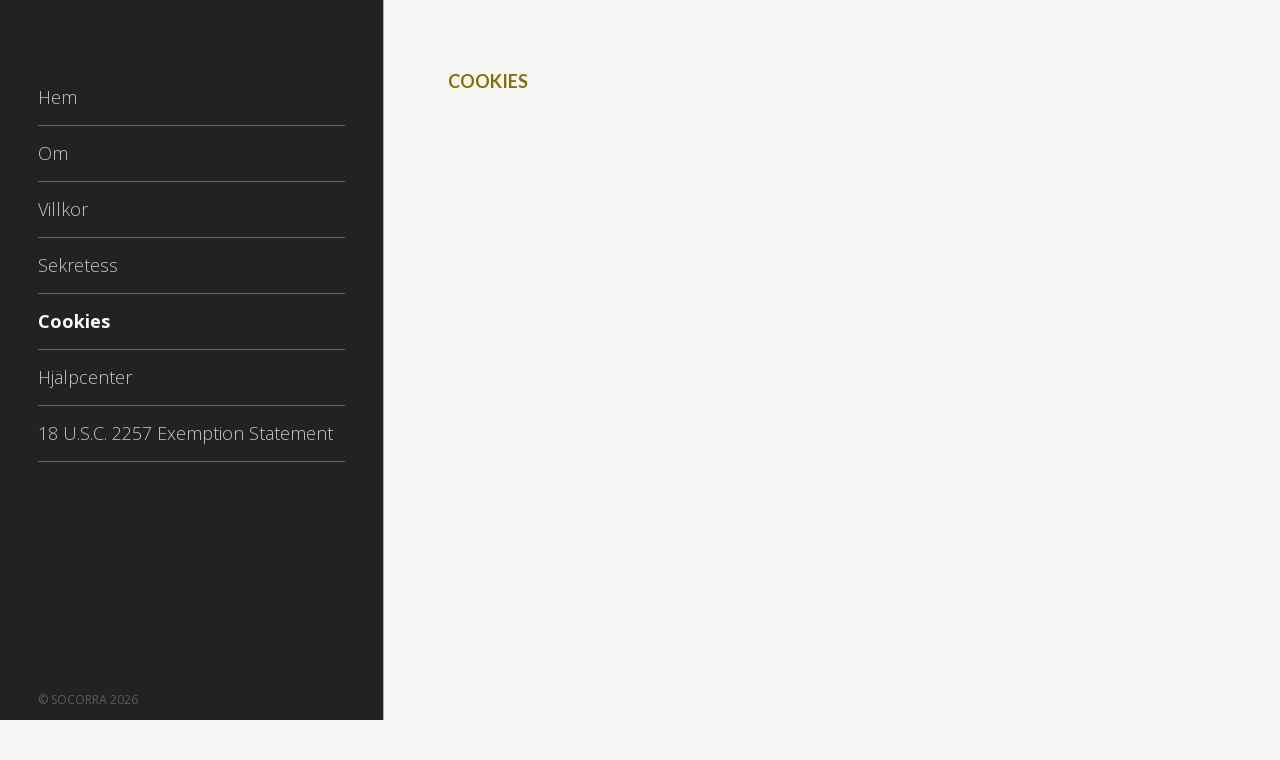

--- FILE ---
content_type: text/html;charset=UTF-8
request_url: https://www.socorra.com/cookie/?lc=sv-SE
body_size: 503
content:
<!doctype html>
<html>
<head>
	<meta charset="utf-8"> <title>Cookie Information - www.socorra.com</title> <meta name="description" content="www.socorra.com " />
<meta name="keywords" content="SOCORRA Sexy personals app, SOCORRA sexy dating app, free personals, christian singles, SOCORRA sexy friend finder, SOCORRA sexy dating buddies, SOCORRA black singles, SOCORRA.com, asian singles" /> <meta http-equiv="X-UA-Compatible" content="chrome=1"> <meta http-equiv="Content-Language" content="sv"> <meta name="Language" content="Swedish"> <meta name="viewport" content="width=device-width, initial-scale=1, user-scalable=no"> <link rel="shortcut icon" href="/favicon.ico?635bfd9&amp;57"/>
<!--481166.8.509.57.635bfd9--></head>
<body>
	<div id="app"></div>
	<div id="portals"></div>

	<script src="/rct/main.js?635bfd9"></script>
<!--481166.8.509.57.635bfd9--></body>
</html>